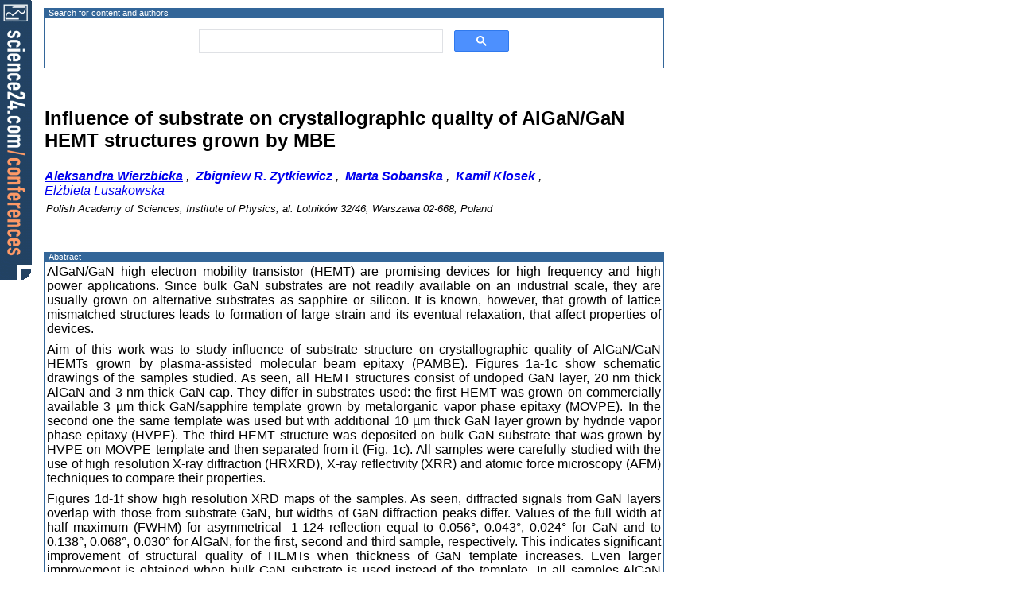

--- FILE ---
content_type: text/html; charset=UTF-8
request_url: https://science24.com/paper/24600
body_size: 5296
content:
<!DOCTYPE html>
<html>
<head><title>science24.com - Influence of substrate on crystallographic quality of AlGaN/GaN HEMT structures grown by MBE</title>
<meta http-equiv="Content-Type" content="text/html; charset=utf-8">
<meta name="GENERATOR" content="Conference Engine (tm)">
<meta name="COPYRIGHT" content="pielaszek research">
<meta name="viewport" content="width=device-width, initial-scale=1">
<link rel="shortcut icon" href="/favicon.ico">
<style title="abstract style" type="text/css" media="all">
         @import "/resources/styles/abstract/abstractView.css";
</style>
<script async src="https://pagead2.googlesyndication.com/pagead/js/adsbygoogle.js?client=ca-pub-0595057645383671" crossorigin="anonymous"></script>
<link href="/css/search/search_center.css" type="text/css" rel="stylesheet">
<link href="https://fonts.googleapis.com/css?family=Sofia+Sans+Semi+Condensed" type="text/css" rel="stylesheet">

</head>
<body onLoad="document.s24corner.src='/resources/images/spacers/spacer_2x2.gif?id=com.prc.javascript.ok'; document.getElementById('gsc-i-id1').focus();">
<div id="left_top_corner"
     onClick="document.location.href='https://science24.com/conferences'"
     title="Tools for conference Organisers"
     >
     <img name="s24corner"/>
</div>
<TABLE border=0 cellspacing=0><TR><TD class='table-caption'>Search for content and authors</TD></TR><TR><TD VALIGN=TOP style='border : 1px solid #336699; padding:0; margin:0;' class='abstract'><script async src="https://cse.google.com/cse.js?cx=e66ceac6115d342df"></script><div class="gcse-search"></div>
</TD></TR>
<TR><TD> &#160; <P/></TD></TR><tr><td><H2>Influence of substrate on crystallographic quality of AlGaN/GaN HEMT structures grown by MBE</H2>
</td></tr><tr><td>
<I>
	<a href="/person/awierzbicka"><B><U>Aleksandra&nbsp;Wierzbicka</U></B></a>&nbsp;,&nbsp;	<a href="/person/zytkie"><B>Zbigniew&nbsp;R.&nbsp;Zytkiewicz</B></a>&nbsp;,&nbsp;	<a href="/person/sobanska"><B>Marta&nbsp;Sobanska</B></a>&nbsp;,&nbsp;	<a href="/person/klosek"><B>Kamil&nbsp;Klosek</B></a>&nbsp;,&nbsp;	<a href="/person/1673">Elżbieta&nbsp;Lusakowska</a>&nbsp;</I>
</td></tr><tr><td style='padding : 3px 0 1em 3px;'>
<P>
<FONT SIZE=-1><I>
Polish Academy of Sciences, Institute of Physics, al. Lotników 32/46, Warszawa 02-668, Poland<BR>
</I></FONT>
</P>
</td></tr></table>
 <TABLE BORDER=0 CELLSPACING=0 CELLPADDING=3 BGCOLOR=#ffffff><TR><TD VALIGN=TOP style='border : none; padding : 1em 0 0 0;'><script async src="https://pagead2.googlesyndication.com/pagead/js/adsbygoogle.js?client=ca-pub-0595057645383671"
     crossorigin="anonymous"></script>
<ins class="adsbygoogle"
     style="display:block; text-align:center;"
     data-ad-layout="in-article"
     data-ad-format="fluid"
     data-ad-client="ca-pub-0595057645383671"
     data-ad-slot="1465745828"></ins>
<script>
     (adsbygoogle = window.adsbygoogle || []).push({});
</script>
    </TD></TR>
<TR><TD/></TR>
<TR><TD class='table-caption'>Abstract</TD></TR><TR><TD VALIGN=TOP style='border : 1px solid #336699; border-bottom : none;' class='abstract'><p align="justify">AlGaN/GaN high electron mobility transistor (HEMT) are promising devices for high frequency and high power applications. Since bulk GaN substrates are not readily available on an industrial scale, they are usually grown on alternative substrates as sapphire or silicon. It is known, however, that growth of lattice mismatched structures leads to formation of large strain and its eventual relaxation, that affect properties of devices.</p>

 <p>Aim of this work was to study influence of substrate structure on crystallographic quality of AlGaN/GaN HEMTs grown by plasma-assisted molecular beam epitaxy (PAMBE). Figures 1a-1c show schematic drawings of the samples studied. As seen, all HEMT structures consist of undoped GaN layer, 20 nm thick AlGaN and 3 nm thick GaN cap. They differ in substrates used: the first HEMT was grown on commercially available 3 µm thick GaN/sapphire template grown by metalorganic vapor phase epitaxy (MOVPE). In the second one the same template was used but with additional 10 µm thick GaN layer grown by hydride vapor phase epitaxy (HVPE). The third HEMT structure was deposited on bulk GaN substrate that was grown by HVPE on MOVPE template and then separated from it (Fig. 1c). All samples were carefully studied with the use of high resolution X-ray diffraction (HRXRD), X-ray reflectivity (XRR) and atomic force microscopy (AFM) techniques to compare their properties.</p>

 <p>Figures 1d-1f show high resolution XRD maps of the samples. As seen, diffracted signals from GaN layers overlap with those from substrate GaN, but widths of GaN diffraction peaks differ. Values of the full width at half maximum (FWHM) for asymmetrical -1-124 reflection equal to 0.056°, 0.043°, 0.024° for GaN and to 0.138°, 0.068°, 0.030° for AlGaN, for the first, second and third sample, respectively. This indicates significant improvement of structural quality of HEMTs when thickness of GaN template increases. Even larger improvement is obtained when bulk GaN substrate is used instead of the template. In all samples AlGaN layers are fully strained so their in-plane lattice constants are the same as in the underlying GaN.</p>

 <p>Additionally, quality of the GaN/AlGaN interfaces in HEMTs structures were examined by XRR technique. This is very important parameter since enhanced interface roughness leads to scattering of charge carriers in two-dimension electron gas and to reduction of electron mobility. Finally, morphology of surface of the samples was studied by AFM. Results are shown in Figures 1g-1i. RMS values for 10x10 µm<sup>2</sup> surface AFM scans are 1.2 nm, 0.9 nm and 0.8 nm for samples 1-3, respectively.</p>

 <p> </p>

 <p>
  <img src="/resources/paper/24600/images/rysunek_ok.jpg" width="533" height="560"/>
  <i>Figure 1. Schematic cross-section of the AlGaN/GaN HEMTs structures studied in this work (a-c), their HRXRD maps (d-f) and AFM images of their surfaces (g-i).  </i>
</p>

 <p><b>Acknowledgement:</b> The authors are grateful to B. Łucznik for supplying the HVPE GaN substrate. This work was partially supported by the European Union within European Regional Development Found, through grant Innovative Economy POIG.01.01.02-00-008/08 NanoBiom.</p></TD></TR><TR><TD style='border-top: 1px solid #336699;'>&nbsp;</TD></TR></TABLE>
<p/>
<TABLE BORDER=0 CELLSPACING=0 CELLPADDING=0>
<TR><TD class='table-caption'>Legal notice</TD></TR><TR><TD VALIGN=TOP style='border : 1px solid #336699' class='abstract'><UL><LI>

	<b class='legal-notice' style='color:red;'>Legal notice:</b><br/>
	<p class='legal-notice' style='padding: 0 1em 0 0; margin-top:0;'>
	<span title='copyright'>Copyright (c) Pielaszek Research, all rights reserved.</span>
	<br/>The above materials, including auxiliary resources, are subject to Publisher's copyright and the Author(s) intellectual rights.
	Without limiting Author(s) rights under respective Copyright Transfer Agreement,
	<strong>no part</strong> of the above documents may be reproduced without the express written permission of <a href='https://pielaszek.com'>Pielaszek Research</a>, the Publisher.
	Express permission from the Author(s) is required to use the above materials for academic purposes, such as
	lectures or scientific presentations. 
	<br/>In every case, proper references including Author(s) name(s) and
	URL of this webpage: <a href='https://science24.com/paper/24600'>https://science24.com/paper/24600</a> must be provided.
	</p>
	</LI></UL>
</TD></TR>
<TR><TD> &#160; <P/></TD></TR><TR><TD class='table-caption'>Related papers</TD></TR><TR><TD VALIGN=TOP style='border : 1px solid #336699' class='abstract'><OL class="related-papers"><LI> <A HREF="/paper/30275" title="Sobanska, 2013-07-02">Growth and properties of inclined GaN nanowires on Si(001) substrates by PAMBE</A></LI><LI> <A HREF="/paper/30278" title="Klosek, 2013-07-02">Optimization of nitrogen plasma source parameters for growth of GaN by MBE</A></LI><LI> <A HREF="/paper/29945" title="Wierzbicka, 2013-04-25">Mechanism of in-plane orientation of GaN self-induced nanowires grown on Si(111) substrates </A></LI><LI> <A HREF="/paper/29934" title="Strak, 2013-04-24">Bulk GaAs growth by Contactless Liquid Phase Electroepitaxy</A></LI><LI> <A HREF="/paper/29734" title="Sobanska, 2013-04-15">Impact of substrate microstructure on self-induced nucleation and properties of GaN nanowires grown by plasma-assisted MBE</A></LI><LI> <A HREF="/paper/29737" title="Wierzbicka, 2013-04-15">Modelling of X-Ray diffraction curves for GaN nanowires on Si(111)</A></LI><LI> <A HREF="/paper/29778" title="Borysiuk, 2013-04-15">Measurements of strain in AlGaN/GaN HEMT structures grown by plasma assisted molecular beam epitaxy</A></LI><LI> <A HREF="/paper/29018" title="Klosek, 2013-03-28">MBE growth of GaN nanowires on Si(111) substrates for gas sensor applications </A></LI><LI> <A HREF="/paper/28935" title="Przezdziecka, 2013-03-27">Electronic and optical properties – As and As+Sb doped ZnO grown by PA-MBE</A></LI><LI> <A HREF="/paper/28944" title="Wachnicki, 2013-03-27">Epitaxial growth and characterization of zinc oxide nanorods obtained by the hydro-thermal method</A></LI><LI> <A HREF="/paper/28948" title="Przezdziecka, 2013-03-27">Grown ZnMgO/ZnO/ZnMgO heterostructures on p-type Si(111) by MBE method</A></LI><LI> <A HREF="/paper/28901" title="Przezdziecka, 2013-03-26">Dual-acceptor doped p-ZnO:(As+Sb)/n-GaN heterojunctions grown by PA-MBE as a highly selective UV detector</A></LI><LI> <A HREF="/paper/24589" title="Klinger, 2011-06-15">Damage of gallium arsenide created after irradiation by ultra-short VUV laser pulse</A></LI><LI> <A HREF="/paper/24581" title="Wierzbicka, 2011-06-14">Investigation of strain and lattice parameters distribution in epitaxial laterally overgrown InGaN/GaN structures </A></LI><LI> <A HREF="/paper/23290" title="Mihalovits, 2010-08-24">Innowacyjne technologie wielofunkcyjnych materiałów i struktur dla nanoelektroniki, fotoniki, spintroniki i technik sensorowych (InTechFun).</A></LI><LI> <A HREF="/paper/18285" title="Wachnicki, 2009-05-08">Thin films of ZnS and ZnSe by Atomic Layer Deposition for light sensor applications</A></LI><LI> <A HREF="/paper/12322" title="Kowalik, 2007-08-03">ZnO thin films for organic/inorganic heterojunctions</A></LI><LI> <A HREF="/paper/11920" title="Orlowski, 2007-05-21">Gd atoms on Si (111) surface – AFM and photoemission study</A></LI><LI> <A HREF="/paper/11596" title="Romanowski, 2007-05-14">Effect of high pressure annealing on defect structure of GaMnAs</A></LI><LI> <A HREF="/paper/11606" title="Guziewicz, 2007-05-14">Wide band-gap II-VI semiconductors for optoelectronic applications</A></LI><LI> <A HREF="/paper/9796" title="Golaszewska, 2007-01-21">Liquid phase growth and characterization of laterally overgrown GaSb epitaxial layers</A></LI><LI> <A HREF="/paper/9770" title="Czyzak, 2007-01-18">Distribution of strain in laterally overgrown GaAs layers determined by x-ray diffraction</A></LI><LI> <A HREF="/paper/2057" title="Kopalko, 2004-05-06">Growth and characterization of thin films of ZnO by Atomic Layer Epitaxy</A></LI><LI> <A HREF="/paper/2059" title="Godlewski, 2004-05-06">Influence of n-type doping on light emission properties of GaN layers and GaN-based quantum well structures </A></LI><LI> <A HREF="/paper/1759" title="Kowalik, 2004-04-27">Interaction of Mn and Ti atoms with GaN surface - a resonant photoemission study</A></LI><LI> <A HREF="/paper/1175" title="Pełka, 2003-07-25">Structure modifications in materials irradiated by ultra-short pulses of VUV free electron laser</A></LI><LI> <A HREF="/paper/1100" title="Yastrubchak, 2003-06-17">Evidence of threading and misfit dislocations in partially relaxed InGaAs/GaAs heterostructures</A></LI><LI> <A HREF="/paper/917" title="Godlewski, 2003-05-27">Cathodoluminescence study of n-type doped GaN epilayers and GaN/InGaN quantum well structures </A></LI><LI> <A HREF="/paper/936" title="Szuszkiewicz, 2003-05-27">Structure characterisation of MBE-grown ZnSe:Cr layers</A></LI><LI> <A HREF="/paper/951" title="Zytkiewicz, 2003-05-27">Novel substrates for heteroepitaxy by lateral overgrowth technology</A></LI><LI> <A HREF="/paper/827" title="Kowalski, 2003-05-24">Gallium nitride surface formation and modification by Mn deposition - photoemission studies with use of synchrotron radiation</A></LI><LI> <A HREF="/paper/724" title="Auleytner, 2003-05-14">Nanostructure of laser annealed Ge-implanted near-surface Si layers</A></LI><LI> <A HREF="/paper/624" title="Klinger, 2003-05-09">Defect structure of Sn-implanted Si crystal annealed by nanosecond laser pulse</A></LI></OL>
</TD></TR>
<TR><TD><H5>
<p/>
<B>Presentation: Oral at <a href="https://science24.com/event/ksups2011">IX Krajowe Sympozjum Użytkowników Promieniowania Synchrotronowego</a>, by <A HREF="/person/awierzbicka">Aleksandra Wierzbicka</A></B><BR>
<B>See <a href="/ksups2011/journal">On-line Journal</a> of IX Krajowe Sympozjum Użytkowników Promieniowania Synchrotronowego</B><BR>
<PRE>
Submitted: 2011-06-22 15:25
Revised:   2011-09-16 19:15
</PRE></H5>
</TD></TR>
</TABLE>
<script defer src="https://static.cloudflareinsights.com/beacon.min.js/vcd15cbe7772f49c399c6a5babf22c1241717689176015" integrity="sha512-ZpsOmlRQV6y907TI0dKBHq9Md29nnaEIPlkf84rnaERnq6zvWvPUqr2ft8M1aS28oN72PdrCzSjY4U6VaAw1EQ==" data-cf-beacon='{"version":"2024.11.0","token":"1813d5703bfc469486ddf413227b3254","r":1,"server_timing":{"name":{"cfCacheStatus":true,"cfEdge":true,"cfExtPri":true,"cfL4":true,"cfOrigin":true,"cfSpeedBrain":true},"location_startswith":null}}' crossorigin="anonymous"></script>
</body>
</html>

--- FILE ---
content_type: text/html; charset=utf-8
request_url: https://www.google.com/recaptcha/api2/aframe
body_size: 115
content:
<!DOCTYPE HTML><html><head><meta http-equiv="content-type" content="text/html; charset=UTF-8"></head><body><script nonce="tNYxfqtXfRW6rWRrwPDQKQ">/** Anti-fraud and anti-abuse applications only. See google.com/recaptcha */ try{var clients={'sodar':'https://pagead2.googlesyndication.com/pagead/sodar?'};window.addEventListener("message",function(a){try{if(a.source===window.parent){var b=JSON.parse(a.data);var c=clients[b['id']];if(c){var d=document.createElement('img');d.src=c+b['params']+'&rc='+(localStorage.getItem("rc::a")?sessionStorage.getItem("rc::b"):"");window.document.body.appendChild(d);sessionStorage.setItem("rc::e",parseInt(sessionStorage.getItem("rc::e")||0)+1);localStorage.setItem("rc::h",'1768620390264');}}}catch(b){}});window.parent.postMessage("_grecaptcha_ready", "*");}catch(b){}</script></body></html>